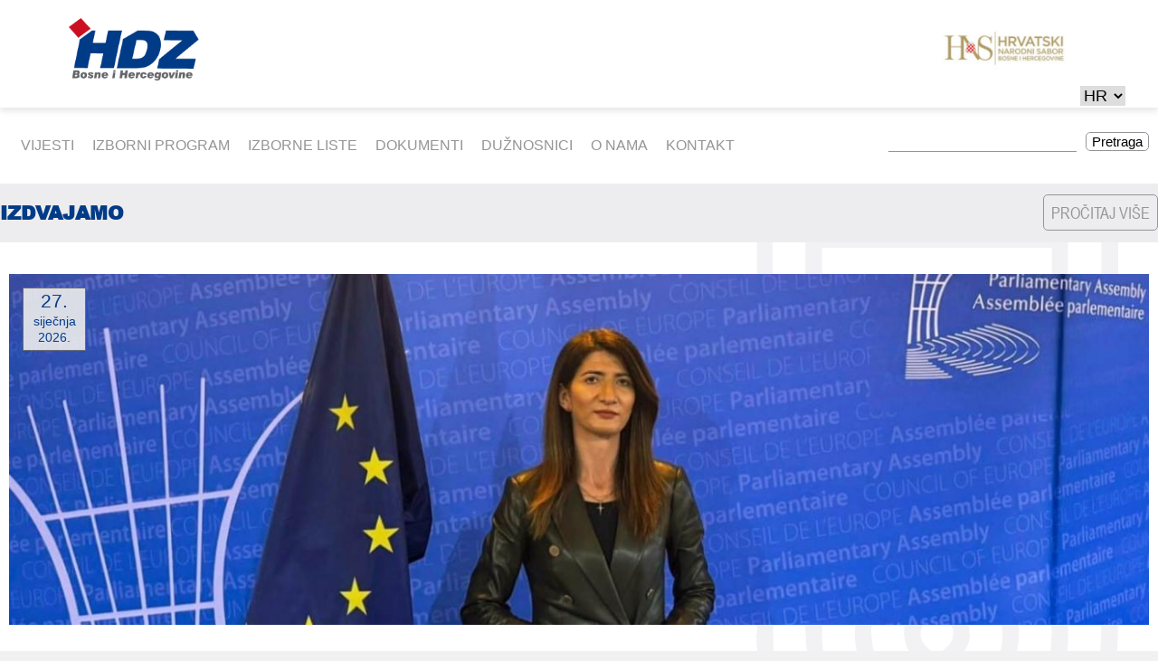

--- FILE ---
content_type: text/html; charset=utf-8
request_url: https://hdzbih.org/hr/novosti/novosti/organizacije?page=460
body_size: 9263
content:
<!DOCTYPE html>
<!--[if lt IE 7]><html class="lt-ie9 lt-ie8 lt-ie7" lang="hr" dir="ltr"><![endif]-->
<!--[if IE 7]><html class="lt-ie9 lt-ie8" lang="hr" dir="ltr"><![endif]-->
<!--[if IE 8]><html class="lt-ie9" lang="hr" dir="ltr"><![endif]-->
<!--[if gt IE 8]><!--><html lang="hr" dir="ltr" prefix="content: http://purl.org/rss/1.0/modules/content/ dc: http://purl.org/dc/terms/ foaf: http://xmlns.com/foaf/0.1/ og: http://ogp.me/ns# rdfs: http://www.w3.org/2000/01/rdf-schema# sioc: http://rdfs.org/sioc/ns# sioct: http://rdfs.org/sioc/types# skos: http://www.w3.org/2004/02/skos/core# xsd: http://www.w3.org/2001/XMLSchema#"><!--<![endif]-->
<head>
<meta charset="utf-8" />
<meta name="Generator" content="Drupal 7 (http://drupal.org)" />
<meta name="viewport" content="width=device-width, initial-scale=1.0, user-scalable=yes" />
<meta name="MobileOptimized" content="width" />
<meta name="HandheldFriendly" content="1" />
<meta name="apple-mobile-web-app-capable" content="yes" />
<title>HDZ BiH</title>
<style>
@import url("https://hdzbih.org/modules/system/system.base.css?s8yjxf");
@import url("https://hdzbih.org/modules/system/system.menus.css?s8yjxf");
@import url("https://hdzbih.org/modules/system/system.messages.css?s8yjxf");
@import url("https://hdzbih.org/modules/system/system.theme.css?s8yjxf");
</style>
<style>
@import url("https://hdzbih.org/sites/all/modules/date/date_repeat_field/date_repeat_field.css?s8yjxf");
@import url("https://hdzbih.org/modules/field/theme/field.css?s8yjxf");
@import url("https://hdzbih.org/modules/node/node.css?s8yjxf");
@import url("https://hdzbih.org/modules/user/user.css?s8yjxf");
@import url("https://hdzbih.org/sites/all/modules/youtube/css/youtube.css?s8yjxf");
@import url("https://hdzbih.org/sites/all/modules/views/css/views.css?s8yjxf");
@import url("https://hdzbih.org/sites/all/modules/ckeditor/css/ckeditor.css?s8yjxf");
</style>
<style>
@import url("https://hdzbih.org/sites/all/modules/ctools/css/ctools.css?s8yjxf");
@import url("https://hdzbih.org/sites/all/modules/facebook_pull/facebook_pull.css?s8yjxf");
@import url("https://hdzbih.org/sites/all/libraries/fancybox/source/jquery.fancybox.css?s8yjxf");
@import url("https://hdzbih.org/sites/all/modules/panels/css/panels.css?s8yjxf");
@import url("https://hdzbih.org/sites/all/modules/responsive_menus/styles/meanMenu/meanmenu.min.css?s8yjxf");
@import url("https://hdzbih.org/sites/all/modules/lang_dropdown/lang_dropdown.css?s8yjxf");
@import url("https://hdzbih.org/sites/all/libraries/fontawesome/css/font-awesome.css?s8yjxf");
@import url("https://hdzbih.org/sites/all/libraries/superfish/css/superfish.css?s8yjxf");
@import url("https://hdzbih.org/sites/all/libraries/superfish/css/superfish-smallscreen.css?s8yjxf");
</style>
<style media="screen">
@import url("https://hdzbih.org/sites/all/themes/adaptivetheme/at_core/css/at.layout.css?s8yjxf");
@import url("https://hdzbih.org/sites/all/themes/hdz-bih/css/global.base.css?s8yjxf");
@import url("https://hdzbih.org/sites/all/themes/hdz-bih/css/global.styles.css?s8yjxf");
</style>
<link type="text/css" rel="stylesheet" href="https://hdzbih.org/sites/default/files/adaptivetheme/hdz_files/hdz.responsive.layout.css?s8yjxf" media="only screen" />
<link type="text/css" rel="stylesheet" href="https://hdzbih.org/sites/all/themes/hdz-bih/css/responsive.custom.css?s8yjxf" media="only screen" />
<link type="text/css" rel="stylesheet" href="https://hdzbih.org/sites/all/themes/hdz-bih/css/responsive.smalltouch.portrait.css?s8yjxf" media="only screen and (max-width:320px)" />
<link type="text/css" rel="stylesheet" href="https://hdzbih.org/sites/all/themes/hdz-bih/css/responsive.smalltouch.landscape.css?s8yjxf" media="only screen and (min-width:321px) and (max-width:580px)" />
<link type="text/css" rel="stylesheet" href="https://hdzbih.org/sites/all/themes/hdz-bih/css/responsive.tablet.portrait.css?s8yjxf" media="only screen and (min-width:581px) and (max-width:768px)" />
<link type="text/css" rel="stylesheet" href="https://hdzbih.org/sites/all/themes/hdz-bih/css/responsive.tablet.landscape.css?s8yjxf" media="only screen and (min-width:769px) and (max-width:1024px)" />
<link type="text/css" rel="stylesheet" href="https://hdzbih.org/sites/all/themes/hdz-bih/css/responsive.desktop.css?s8yjxf" media="only screen and (min-width:1025px)" />

<!--[if lt IE 9]>
<style media="screen">
@import url("https://hdzbih.org/sites/default/files/adaptivetheme/hdz_files/hdz.lt-ie9.layout.css?s8yjxf");
</style>
<![endif]-->
<script src="https://hdzbih.org/sites/all/modules/jquery_update/replace/jquery/1.12/jquery.min.js?v=1.12.4"></script>
<script src="https://hdzbih.org/misc/jquery-extend-3.4.0.js?v=1.12.4"></script>
<script src="https://hdzbih.org/misc/jquery-html-prefilter-3.5.0-backport.js?v=1.12.4"></script>
<script src="https://hdzbih.org/misc/jquery.once.js?v=1.2"></script>
<script src="https://hdzbih.org/misc/drupal.js?s8yjxf"></script>
<script src="https://hdzbih.org/sites/all/modules/jquery_update/js/jquery_browser.js?v=0.0.1"></script>
<script src="https://hdzbih.org/sites/all/modules/jquery_update/replace/ui/external/jquery.cookie.js?v=67fb34f6a866c40d0570"></script>
<script src="https://hdzbih.org/sites/all/modules/jquery_update/replace/jquery.form/4/jquery.form.min.js?v=4.2.1"></script>
<script src="https://hdzbih.org/misc/form-single-submit.js?v=7.99"></script>
<script src="https://hdzbih.org/misc/ajax.js?v=7.99"></script>
<script src="https://hdzbih.org/sites/all/modules/jquery_update/js/jquery_update.js?v=0.0.1"></script>
<script src="https://hdzbih.org/sites/all/modules/entityreference/js/entityreference.js?s8yjxf"></script>
<script src="https://hdzbih.org/sites/default/files/languages/hr_2dAFmQWC21JTCjQxb7crbR2Ym0NtNzFMEqwdUngaxCw.js?s8yjxf"></script>
<script src="http://maps.googleapis.com/maps/api/js?s8yjxf"></script>
<script src="https://www.hdzbih.org/sites/all/themes/hdz-bih/scripts/myscript.js?s8yjxf"></script>
<script src="https://hdzbih.org/sites/all/modules/fancybox/fancybox.js?s8yjxf"></script>
<script src="https://hdzbih.org/sites/all/libraries/fancybox/source/jquery.fancybox.pack.js?s8yjxf"></script>
<script src="https://hdzbih.org/sites/all/libraries/fancybox/lib/jquery.mousewheel-3.0.6.pack.js?s8yjxf"></script>
<script src="https://hdzbih.org/sites/all/modules/views/js/base.js?s8yjxf"></script>
<script src="https://hdzbih.org/misc/progress.js?v=7.99"></script>
<script src="https://hdzbih.org/sites/all/modules/views/js/ajax_view.js?s8yjxf"></script>
<script src="https://hdzbih.org/sites/all/modules/views_load_more/views_load_more.js?s8yjxf"></script>
<script src="https://hdzbih.org/sites/all/modules/responsive_menus/styles/meanMenu/jquery.meanmenu.min.js?s8yjxf"></script>
<script src="https://hdzbih.org/sites/all/modules/responsive_menus/styles/meanMenu/responsive_menus_mean_menu.js?s8yjxf"></script>
<script src="https://hdzbih.org/sites/all/modules/google_analytics/googleanalytics.js?s8yjxf"></script>
<script src="https://www.googletagmanager.com/gtag/js?id=UA-164017594-1"></script>
<script>window.dataLayer = window.dataLayer || [];function gtag(){dataLayer.push(arguments)};gtag("js", new Date());gtag("set", "developer_id.dMDhkMT", true);gtag("config", "UA-164017594-1", {"groups":"default","anonymize_ip":true});</script>
<script src="https://hdzbih.org/sites/all/modules/lang_dropdown/lang_dropdown.js?s8yjxf"></script>
<script src="https://hdzbih.org/sites/all/libraries/superfish/jquery.hoverIntent.minified.js?s8yjxf"></script>
<script src="https://hdzbih.org/sites/all/libraries/superfish/sfsmallscreen.js?s8yjxf"></script>
<script src="https://hdzbih.org/sites/all/libraries/superfish/supposition.js?s8yjxf"></script>
<script src="https://hdzbih.org/sites/all/libraries/superfish/superfish.js?s8yjxf"></script>
<script src="https://hdzbih.org/sites/all/libraries/superfish/supersubs.js?s8yjxf"></script>
<script src="https://hdzbih.org/sites/all/modules/superfish/superfish.js?s8yjxf"></script>
<script>jQuery.extend(Drupal.settings, {"basePath":"\/","pathPrefix":"hr\/","setHasJsCookie":0,"ajaxPageState":{"theme":"hdz","theme_token":"UffN_HGBaaZ5j0t-VKeZCR3KIc395OsgmFFUgt4v9FQ","jquery_version":"1.12","jquery_version_token":"wOW2wrf5dHiUIErPEa83DzgWF7zOFjTNeARs4LFV9fI","js":{"sites\/all\/modules\/jquery_update\/replace\/jquery\/1.12\/jquery.min.js":1,"misc\/jquery-extend-3.4.0.js":1,"misc\/jquery-html-prefilter-3.5.0-backport.js":1,"misc\/jquery.once.js":1,"misc\/drupal.js":1,"sites\/all\/modules\/jquery_update\/js\/jquery_browser.js":1,"sites\/all\/modules\/jquery_update\/replace\/ui\/external\/jquery.cookie.js":1,"sites\/all\/modules\/jquery_update\/replace\/jquery.form\/4\/jquery.form.min.js":1,"misc\/form-single-submit.js":1,"misc\/ajax.js":1,"sites\/all\/modules\/jquery_update\/js\/jquery_update.js":1,"sites\/all\/modules\/entityreference\/js\/entityreference.js":1,"public:\/\/languages\/hr_2dAFmQWC21JTCjQxb7crbR2Ym0NtNzFMEqwdUngaxCw.js":1,"http:\/\/maps.googleapis.com\/maps\/api\/js":1,"https:\/\/www.hdzbih.org\/sites\/all\/themes\/hdz-bih\/scripts\/myscript.js":1,"sites\/all\/modules\/fancybox\/fancybox.js":1,"sites\/all\/libraries\/fancybox\/source\/jquery.fancybox.pack.js":1,"sites\/all\/libraries\/fancybox\/lib\/jquery.mousewheel-3.0.6.pack.js":1,"sites\/all\/modules\/views\/js\/base.js":1,"misc\/progress.js":1,"sites\/all\/modules\/views\/js\/ajax_view.js":1,"sites\/all\/modules\/views_load_more\/views_load_more.js":1,"sites\/all\/modules\/responsive_menus\/styles\/meanMenu\/jquery.meanmenu.min.js":1,"sites\/all\/modules\/responsive_menus\/styles\/meanMenu\/responsive_menus_mean_menu.js":1,"sites\/all\/modules\/google_analytics\/googleanalytics.js":1,"https:\/\/www.googletagmanager.com\/gtag\/js?id=UA-164017594-1":1,"0":1,"sites\/all\/modules\/lang_dropdown\/lang_dropdown.js":1,"sites\/all\/libraries\/superfish\/jquery.hoverIntent.minified.js":1,"sites\/all\/libraries\/superfish\/sfsmallscreen.js":1,"sites\/all\/libraries\/superfish\/supposition.js":1,"sites\/all\/libraries\/superfish\/superfish.js":1,"sites\/all\/libraries\/superfish\/supersubs.js":1,"sites\/all\/modules\/superfish\/superfish.js":1},"css":{"modules\/system\/system.base.css":1,"modules\/system\/system.menus.css":1,"modules\/system\/system.messages.css":1,"modules\/system\/system.theme.css":1,"sites\/all\/modules\/date\/date_repeat_field\/date_repeat_field.css":1,"modules\/field\/theme\/field.css":1,"modules\/node\/node.css":1,"modules\/user\/user.css":1,"sites\/all\/modules\/youtube\/css\/youtube.css":1,"sites\/all\/modules\/views\/css\/views.css":1,"sites\/all\/modules\/ckeditor\/css\/ckeditor.css":1,"sites\/all\/modules\/ctools\/css\/ctools.css":1,"sites\/all\/modules\/facebook_pull\/facebook_pull.css":1,"sites\/all\/libraries\/fancybox\/source\/jquery.fancybox.css":1,"sites\/all\/modules\/panels\/css\/panels.css":1,"sites\/all\/modules\/responsive_menus\/styles\/meanMenu\/meanmenu.min.css":1,"sites\/all\/modules\/lang_dropdown\/lang_dropdown.css":1,"sites\/all\/libraries\/fontawesome\/css\/font-awesome.css":1,"sites\/all\/libraries\/superfish\/css\/superfish.css":1,"sites\/all\/libraries\/superfish\/css\/superfish-smallscreen.css":1,"sites\/all\/themes\/adaptivetheme\/at_core\/css\/at.layout.css":1,"sites\/all\/themes\/hdz-bih\/css\/global.base.css":1,"sites\/all\/themes\/hdz-bih\/css\/global.styles.css":1,"public:\/\/adaptivetheme\/hdz_files\/hdz.responsive.layout.css":1,"sites\/all\/themes\/hdz-bih\/css\/responsive.custom.css":1,"sites\/all\/themes\/hdz-bih\/css\/responsive.smalltouch.portrait.css":1,"sites\/all\/themes\/hdz-bih\/css\/responsive.smalltouch.landscape.css":1,"sites\/all\/themes\/hdz-bih\/css\/responsive.tablet.portrait.css":1,"sites\/all\/themes\/hdz-bih\/css\/responsive.tablet.landscape.css":1,"sites\/all\/themes\/hdz-bih\/css\/responsive.desktop.css":1,"public:\/\/adaptivetheme\/hdz_files\/hdz.lt-ie9.layout.css":1}},"fancybox":[],"views":{"ajax_path":"\/hr\/views\/ajax","ajaxViews":{"views_dom_id:84169ed85df1e6ada7fd13491cf040eb":{"view_name":"vijesti_page_new_design","view_display_id":"block_1","view_args":"","view_path":"novosti\/novosti\/organizacije","view_base_path":null,"view_dom_id":"84169ed85df1e6ada7fd13491cf040eb","pager_element":0},"views_dom_id:1959712836858c470f5cafab54293219":{"view_name":"vijesti_page_new_design","view_display_id":"block_2","view_args":"","view_path":"novosti\/novosti\/organizacije","view_base_path":null,"view_dom_id":"1959712836858c470f5cafab54293219","pager_element":0},"views_dom_id:e4405704bc5c5d3ea262cfd718f5c7c0":{"view_name":"vijesti_page_new_design","view_display_id":"block_3","view_args":"","view_path":"novosti\/novosti\/organizacije","view_base_path":null,"view_dom_id":"e4405704bc5c5d3ea262cfd718f5c7c0","pager_element":0},"views_dom_id:48394753a26b97883e4db9d4137c56c4":{"view_name":"vijesti_page_new_design","view_display_id":"block_4","view_args":"","view_path":"novosti\/novosti\/organizacije","view_base_path":null,"view_dom_id":"48394753a26b97883e4db9d4137c56c4","pager_element":0},"views_dom_id:b26ed4c634c7bb75439023931c573d40":{"view_name":"vijesti_page_new_design","view_display_id":"block_5","view_args":"","view_path":"novosti\/novosti\/organizacije","view_base_path":null,"view_dom_id":"b26ed4c634c7bb75439023931c573d40","pager_element":0}}},"urlIsAjaxTrusted":{"\/hr\/views\/ajax":true,"\/hr\/search-news":true,"\/hr\/novosti\/novosti\/organizacije?page=460":true},"responsive_menus":[{"selectors":"#block-menu-menu-glavni-meni","container":"body","trigger_txt":"\u003Cspan \/\u003E\u003Cspan \/\u003E\u003Cspan \/\u003E","close_txt":"X","close_size":"18px","position":"right","media_size":"751","show_children":"1","expand_children":"1","expand_txt":"+","contract_txt":"-","remove_attrs":"1","responsive_menus_style":"mean_menu"}],"googleanalytics":{"account":["UA-164017594-1"],"trackOutbound":1,"trackMailto":1,"trackDownload":1,"trackDownloadExtensions":"7z|aac|arc|arj|asf|asx|avi|bin|csv|doc(x|m)?|dot(x|m)?|exe|flv|gif|gz|gzip|hqx|jar|jpe?g|js|mp(2|3|4|e?g)|mov(ie)?|msi|msp|pdf|phps|png|ppt(x|m)?|pot(x|m)?|pps(x|m)?|ppam|sld(x|m)?|thmx|qtm?|ra(m|r)?|sea|sit|tar|tgz|torrent|txt|wav|wma|wmv|wpd|xls(x|m|b)?|xlt(x|m)|xlam|xml|z|zip"},"superfish":{"1":{"id":"1","sf":{"animation":{"opacity":"show","height":"show"},"speed":"fast"},"plugins":{"smallscreen":{"mode":"window_width","breakpointUnit":"px","expandText":"Ra\u0161iri","collapseText":"Sa\u017emi","title":"\u003Ci class=\u0022fa fa-bars\u0022 aria-hidden=\u0022true\u0022\u003E\u003C\/i\u003E"},"supposition":true,"supersubs":true}}},"adaptivetheme":{"hdz":{"layout_settings":{"bigscreen":"three-col-grail","tablet_landscape":"three-col-grail","tablet_portrait":"one-col-vert","smalltouch_landscape":"one-col-vert","smalltouch_portrait":"one-col-stack"},"media_query_settings":{"bigscreen":"only screen and (min-width:1025px)","tablet_landscape":"only screen and (min-width:769px) and (max-width:1024px)","tablet_portrait":"only screen and (min-width:581px) and (max-width:768px)","smalltouch_landscape":"only screen and (min-width:321px) and (max-width:580px)","smalltouch_portrait":"only screen and (max-width:320px)"}}}});</script>
<!--[if lt IE 9]>
<script src="https://hdzbih.org/sites/all/themes/adaptivetheme/at_core/scripts/html5.js?s8yjxf"></script>
<![endif]-->
</head>
<body class="html not-front not-logged-in no-sidebars page-novosti page-novosti-novosti page-novosti-novosti-organizacije i18n-hr site-name-hidden atr-7.x-3.x atv-7.x-3.2 lang-hr site-name-hdz-bih section-novosti page-panels">
  <div id="skip-link" class="nocontent">
    <a href="#main-content" class="element-invisible element-focusable">Skoči na glavni sadržaj</a>
  </div>
    <div id="page-wrapper">
  <div id="page" class="page">

    
    <div id="header-wrapper">
      <div class="container clearfix">
        <header id="header" class="clearfix" role="banner">

                      <!-- start: Branding -->
            <div id="branding" class="branding-elements clearfix">

                              <div id="logo">
                  <a href="/hr"><img class="site-logo" typeof="foaf:Image" src="https://hdzbih.org/sites/default/files/Group%202.png" alt="HDZ BiH" /></a>                </div>
              
                              <!-- start: Site name and Slogan -->
                <div class="element-invisible h-group" id="name-and-slogan">

                                      <h1 class="element-invisible" id="site-name"><a href="/hr" title="Naslovnica">HDZ BiH</a></h1>
                  
                  
                </div><!-- /end #name-and-slogan -->
              

            </div><!-- /end #branding -->
          
        <div class="region region-header"><div class="region-inner clearfix"><div id="block-block-51" class="block block-block no-title odd first block-count-1 block-region-header block-51" ><div class="block-inner clearfix">  
  
  <div class="block-content content"><div class="header-logos-wrapper"><a href="http://hnsbih.org/"><img src="https://hdzbih.org/sites/all/themes/hdz-bih/css/images/HNS.png" /></a></div></div>
  </div></div><section id="block-lang-dropdown-language" class="block block-lang-dropdown even last block-count-2 block-region-header block-language" ><div class="block-inner clearfix">  
      <h2 class="block-title">Jezici</h2>
  
  <div class="block-content content"><form class="lang_dropdown_form language" id="lang_dropdown_form_language" action="/hr/novosti/novosti/organizacije?page=460" method="post" accept-charset="UTF-8"><div><div class="form-item form-type-select form-item-lang-dropdown-select">
 <select class="lang-dropdown-select-element form-select" id="lang-dropdown-select-language" style="width:50px" name="lang_dropdown_select"><option value="hr" selected="selected">HR</option><option value="en">EN</option></select>
</div>
<input type="hidden" name="hr" value="/hr/novosti/novosti/organizacije?page=460" />
<input type="hidden" name="en" value="/en/novosti/novosti/organizacije?page=460" />
<noscript><div>
<input type="submit" id="edit-submit" name="op" value="Idi" class="form-submit" />
</div></noscript><input type="hidden" name="form_build_id" value="form-PpaDRV8tvTMLU3BjjGlDr5aCoq3IncEHAaBAbfSlGRY" />
<input type="hidden" name="form_id" value="lang_dropdown_form" />
</div></form></div>
  </div></section></div></div>
        </header>
      </div>
    </div>

          <div id="nav-wrapper">
        <div class="container clearfix">
          <div id="menu-bar" class="nav clearfix"><nav id="block-superfish-1" class="block block-superfish menu-wrapper menu-bar-wrapper clearfix odd first block-count-3 block-region-menu-bar block-1" >  
      <h2 class="element-invisible block-title">Main menu</h2>
  
  <ul  id="superfish-1" class="menu sf-menu sf-main-menu sf-horizontal sf-style-none sf-total-items-7 sf-parent-items-0 sf-single-items-7"><li id="menu-871-1" class="active-trail first odd sf-item-1 sf-depth-1 sf-no-children"><a href="/hr/novosti" title="" class="sf-depth-1">Vijesti</a></li><li id="menu-1068-1" class="middle even sf-item-2 sf-depth-1 sf-no-children"><a href="/hr/ravnopravnost-i-nediskriminacija" title="" class="sf-depth-1">IZBORNI PROGRAM</a></li><li id="menu-1076-1" class="middle odd sf-item-3 sf-depth-1 sf-no-children"><a href="/hr/hrvatski-clan-predsjednistva" title="" class="sf-depth-1">Izborne liste</a></li><li id="menu-882-1" class="middle even sf-item-4 sf-depth-1 sf-no-children"><a href="/hr/dokumenti" title="" class="sf-depth-1">Dokumenti</a></li><li id="menu-873-1" class="middle odd sf-item-5 sf-depth-1 sf-no-children"><a href="/hr/predsjednik" title="" class="sf-depth-1">Dužnosnici</a></li><li id="menu-874-1" class="middle even sf-item-6 sf-depth-1 sf-no-children"><a href="/hr/vizija-misija" title="" class="sf-depth-1">O nama</a></li><li id="menu-881-1" class="last odd sf-item-7 sf-depth-1 sf-no-children"><a href="/hr/prikljucite-se" title="" class="sf-depth-1">Kontakt</a></li></ul>
  </nav><div id="block-views-exp-search-news-page" class="block block-views no-title menu-wrapper menu-bar-wrapper clearfix even last block-count-4 block-region-menu-bar block--exp-search-news-page" >  
  
  <form action="/hr/search-news" method="get" id="views-exposed-form-search-news-page" accept-charset="UTF-8"><div><div class="views-exposed-form">
  <div class="views-exposed-widgets clearfix">
          <div id="edit-search-api-views-fulltext-wrapper" class="views-exposed-widget views-widget-filter-search_api_views_fulltext">
                  <label for="edit-search-api-views-fulltext">
            Fulltext search          </label>
                        <div class="views-widget">
          <div class="form-item form-type-textfield form-item-search-api-views-fulltext">
 <input type="text" id="edit-search-api-views-fulltext" name="search_api_views_fulltext" value="" size="30" maxlength="128" class="form-text" />
</div>
        </div>
              </div>
                    <div class="views-exposed-widget views-submit-button">
      <input type="submit" id="edit-submit-search-news" value="Pretraga" class="form-submit" />    </div>
      </div>
</div>
</div></form>
  </div></div>                            </div>
      </div>
    
    
    
    
    <div id="content-wrapper"><div class="container">
      <div id="columns"><div class="columns-inner clearfix">
        <div id="content-column"><div class="content-inner">

          
          <div id="main-content">

            
            
                          <div id="content">
                <div id="block-block-19" class="block block-block no-title odd first block-count-5 block-region-content block-19" >  
  
  <div id="my-loader"></div>
  </div><div id="block-system-main" class="block block-system no-title even last block-count-6 block-region-content block-main" >  
  
  <div class="one-column at-panel panel-display clearfix" >
  <div class="region region-one-main">
    <div class="region-inner clearfix">
      <div class="panel-pane pane-block pane-block-42 full-width cat-title-heading no-title block">
  <div class="block-inner clearfix">
    
            
    
    <div class="block-content">
      <div class="static-title">
<div class="static-title-heading">IZDVAJAMO</div>
<div class="static-title-document"><a href="/novosti/izdvajamo">PROČITAJ VIŠE</a></div>
</div>    </div>

    
    
  </div>
</div>
<div class="panel-separator"></div><div class="panel-pane pane-views pane-vijesti-page-new-design fixed-width no-title block">
  <div class="block-inner clearfix">
    
            
    
    <div class="block-content">
      <div class="view view-vijesti-page-new-design view-id-vijesti_page_new_design view-display-id-block_1 view-dom-id-84169ed85df1e6ada7fd13491cf040eb">
        
  
      <div class="attachment attachment-before">
      <div class="view view-vijesti-page-new-design view-id-vijesti_page_new_design view-display-id-attachment_1">
        
  
  
      <div class="view-content">
        <div class="views-row views-row-1 views-row-odd views-row-first views-row-last">
      
  <div class="views-field views-field-nothing">        <span class="field-content"><div class="vijest-block">
<div class="vijest-slika">
<div class="vijest-datum">
<span><span  property="dc:date" datatype="xsd:dateTime" content="2026-01-27T21:00:15+01:00" class="date-display-single">27.</span></span>
<span  property="dc:date" datatype="xsd:dateTime" content="2026-01-27T21:00:15+01:00" class="date-display-single">siječnja 2026.</span>
</div>
<a href="/hr/node/10481"><img typeof="foaf:Image" class="image-style-1365x420" src="https://hdzbih.org/sites/default/files/styles/1365x420/public/vijesti-slike/Zastupnica%20Filipovi%C4%87_Strasbourg%20.jpeg?itok=FGDxhW_1" width="1365" height="420" alt="" /></a>
</div>
<div class="vijest-sadrzaj">
<div class="vijest-naslov">
<a href="/hr/node/10481">Filipović iz Strasbourga poručila: Pozdravljam usvajanje Rezolucije o BiH, narušavanje prava Hrvata potkopava temelje BiH</a>
</div>
<div class="vijest-text">
Zastupnica u Zastupničkom domu Parlamentarne skupštine Bosne i Hercegovine i članica Izaslanstva Parlamentarne skupštine Bosne i Hercegovine u Parlamentarnoj skupštini Vijeća Europe Darijana Filipović sudjelovala je na zasjedanju Parlamentarne...
</div>
</div>
<button class="read-more izdvojena"><a href=/hr/node/10481>Pročitaj više</a></button>
</div></span>  </div>  </div>
    </div>
  
  
  
  
  
  
</div>    </div>
  
      <div class="view-content">
        <div class="views-row views-row-1 views-row-odd views-row-first vijesti-obicna">
      
  <div class="views-field views-field-nothing">        <span class="field-content"><div class="vijest-block">
<div class="vijest-slika">
<div class="vijest-datum">
<span><span  property="dc:date" datatype="xsd:dateTime" content="2022-02-15T14:30:45+01:00" class="date-display-single">15.</span></span>
<span  property="dc:date" datatype="xsd:dateTime" content="2022-02-15T14:30:45+01:00" class="date-display-single">veljače 2022.</span>
</div>
<a href="/hr/node/6890"><img typeof="foaf:Image" class="image-style-435x300" src="https://hdzbih.org/sites/default/files/styles/435x300/public/vijesti-slike/IMG_8174%20%28Copy%29.JPG?itok=Iih3c3uZ" width="435" height="300" alt="" /></a>
</div>
<div class="vijest-sadrzaj">
<div class="vijest-naslov">
<a href="/hr/node/6890">Predsjednik Čović na sastanaku sa Županijskim...</a>
</div>
<div class="vijest-text">
Predsjednik HDZ-a BiH i predsjedatelj Doma naroda Parlamentarne skupštine BiH dr. Dragan Čović održao je radni sastanak sa Županijskim odborom HDZ-a BiH Hercegovačko-neretvanske županije.

Sastanak je održan u Domu HDZ-a BiH u Mostaru, gdje je o...
</div>
</div>
<button class="read-more vijesti"><a href=/hr/node/6890>Pročitaj više</a></button>
</div></span>  </div>  </div>
  <div class="views-row views-row-2 views-row-even vijesti-obicna">
      
  <div class="views-field views-field-nothing">        <span class="field-content"><div class="vijest-block">
<div class="vijest-slika">
<div class="vijest-datum">
<span><span  property="dc:date" datatype="xsd:dateTime" content="2022-02-11T19:00:45+01:00" class="date-display-single">11.</span></span>
<span  property="dc:date" datatype="xsd:dateTime" content="2022-02-11T19:00:45+01:00" class="date-display-single">veljače 2022.</span>
</div>
<a href="/hr/node/6888"><img typeof="foaf:Image" class="image-style-435x300" src="https://hdzbih.org/sites/default/files/styles/435x300/public/vijesti-slike/123_0_0.jpg?itok=LVK9hkQN" width="435" height="300" alt="" /></a>
</div>
<div class="vijest-sadrzaj">
<div class="vijest-naslov">
<a href="/hr/node/6888">Predsjednik Čović razgovarao s potpredsjednikom...</a>
</div>
<div class="vijest-text">
Predsjednik HDZ-a BiH i predsjedatelj Doma naroda Parlamentarne skupštine BiH dr. Dragan Čović održao je telefonski razgovor s visokim predstavnikom EU za vanjske poslove i sigurnosnu politiku i potpredsjednikom Europske komisije, Josepom Borrellom...
</div>
</div>
<button class="read-more vijesti"><a href=/hr/node/6888>Pročitaj više</a></button>
</div></span>  </div>  </div>
  <div class="views-row views-row-3 views-row-odd views-row-last vijesti-obicna">
      
  <div class="views-field views-field-nothing">        <span class="field-content"><div class="vijest-block">
<div class="vijest-slika">
<div class="vijest-datum">
<span><span  property="dc:date" datatype="xsd:dateTime" content="2022-02-10T20:15:15+01:00" class="date-display-single">10.</span></span>
<span  property="dc:date" datatype="xsd:dateTime" content="2022-02-10T20:15:15+01:00" class="date-display-single">veljače 2022.</span>
</div>
<a href="/hr/node/6887"><img typeof="foaf:Image" class="image-style-435x300" src="https://hdzbih.org/sites/default/files/styles/435x300/public/vijesti-slike/FLPwHfuVcAYsB1U.jpg?itok=SGP-KEEe" width="435" height="300" alt="" /></a>
</div>
<div class="vijest-sadrzaj">
<div class="vijest-naslov">
<a href="/hr/node/6887">Predsjednik HDZ-a BiH Čović održao sastanak s...</a>
</div>
<div class="vijest-text">
Predsjednik HDZ-a BiH i HNS-a BiH dr. Dragan Čović danas je u Sarajevu održao sastanak s izaslanstvom Europske pučke stranke u Europskom parlamentu. Izaslanstvo, koje boravi u dvodnevnom radnom posjetu Bosni i Hercegovini, sastoji se od zastupnika...
</div>
</div>
<button class="read-more vijesti"><a href=/hr/node/6887>Pročitaj više</a></button>
</div></span>  </div>  </div>
    </div>
  
      <h2 class="element-invisible">Stranice</h2><div class="item-list item-list-pager"><ul class="pager"><li class="pager-first even first"><a title="Idi na prvu stranicu" href="/hr/novosti/novosti/organizacije">« prva</a></li><li class="pager-previous odd"><a href="/hr/novosti/novosti/organizacije?page=459">‹</a></li><li class="pager-ellipsis even">…</li><li class="pager-item odd"><a title="Idi na stranicu 457" href="/hr/novosti/novosti/organizacije?page=456">457</a></li><li class="pager-item even"><a title="Idi na stranicu 458" href="/hr/novosti/novosti/organizacije?page=457">458</a></li><li class="pager-item odd"><a title="Idi na stranicu 459" href="/hr/novosti/novosti/organizacije?page=458">459</a></li><li class="pager-item even"><a title="Idi na stranicu 460" href="/hr/novosti/novosti/organizacije?page=459">460</a></li><li class="pager-current odd">461</li><li class="pager-item even"><a title="Idi na stranicu 462" href="/hr/novosti/novosti/organizacije?page=461">462</a></li><li class="pager-item odd"><a title="Idi na stranicu 463" href="/hr/novosti/novosti/organizacije?page=462">463</a></li><li class="pager-item even"><a title="Idi na stranicu 464" href="/hr/novosti/novosti/organizacije?page=463">464</a></li><li class="pager-item odd"><a title="Idi na stranicu 465" href="/hr/novosti/novosti/organizacije?page=464">465</a></li><li class="pager-ellipsis even">…</li><li class="pager-next odd"><a href="/hr/novosti/novosti/organizacije?page=461">›</a></li><li class="pager-last even last"><a title="Idi na posljednju stranicu" href="/hr/novosti/novosti/organizacije?page=1252">posljednja »</a></li></ul></div>  
  
  
  
  
</div>    </div>

    
    
  </div>
</div>
<div class="panel-separator"></div><div class="panel-pane pane-block pane-block-43 full-width  cat-title-heading no-title block">
  <div class="block-inner clearfix">
    
            
    
    <div class="block-content">
      <div class="static-title">
<div class="static-title-heading">BiH</div>
<div class="static-title-document"><a href="/novosti/bih">PROČITAJ VIŠE</a></div>
</div>    </div>

    
    
  </div>
</div>
<div class="panel-separator"></div><div class="panel-pane pane-views pane-vijesti-page-new-design fixed-width no-title block">
  <div class="block-inner clearfix">
    
            
    
    <div class="block-content">
      <div class="view view-vijesti-page-new-design view-id-vijesti_page_new_design view-display-id-block_2 view-dom-id-1959712836858c470f5cafab54293219">
        
  
      <div class="attachment attachment-before">
      <div class="view view-vijesti-page-new-design view-id-vijesti_page_new_design view-display-id-attachment_2">
        
  
  
      <div class="view-content">
        <div class="views-row views-row-1 views-row-odd views-row-first views-row-last">
      
  <div class="views-field views-field-nothing">        <span class="field-content"><div class="vijest-block">
<div class="vijest-slika">
<div class="vijest-datum">
<span><span  property="dc:date" datatype="xsd:dateTime" content="2026-01-27T14:00:00+01:00" class="date-display-single">27.</span></span>
<span  property="dc:date" datatype="xsd:dateTime" content="2026-01-27T14:00:00+01:00" class="date-display-single">siječnja 2026.</span>
</div>
<a href="/hr/node/10479"><img typeof="foaf:Image" class="image-style-1365x420" src="https://hdzbih.org/sites/default/files/styles/1365x420/public/vijesti-slike/mvp.gov_.ba%201.jpeg?itok=UVaziblk" width="1365" height="420" alt="" /></a>
</div>
<div class="vijest-sadrzaj">
<div class="vijest-naslov">
<a href="/hr/node/10479">Zamjenik ministra vanjskih poslova BiH mr.sc....</a>
</div>
<div class="vijest-text">
Zamjenik ministra vanjskih poslova Bosne i Hercegovine mr.sc. Josip Brkić boravio je 26. siječnja 2026. godine u Tbilisiju, gdje je održao političke konzultacije sa zamjenikom ministra vanjskih poslova Gruzije Georgeom Zurabashvilijem.

Zamjenik...
</div>
</div>
<button class="read-more izdvojena"><a href=/hr/node/10479>Pročitaj više</a></button>
</div></span>  </div>  </div>
    </div>
  
  
  
  
  
  
</div>    </div>
  
      <div class="view-content">
        <div class="views-row views-row-1 views-row-odd views-row-first vijesti-obicna">
      
  <div class="views-field views-field-nothing">        <span class="field-content"><div class="vijest-block">
<div class="vijest-slika">
<div class="vijest-datum">
<span><span  property="dc:date" datatype="xsd:dateTime" content="2020-04-07T00:00:00+02:00" class="date-display-single">07.</span></span>
<span  property="dc:date" datatype="xsd:dateTime" content="2020-04-07T00:00:00+02:00" class="date-display-single">travnja 2020.</span>
</div>
<a href="/hr/node/4969"><img typeof="foaf:Image" class="image-style-435x300" src="https://hdzbih.org/sites/default/files/styles/435x300/public/vijesti-slike/0604Ministrica_Gudeljevic.jpg?itok=iTJdRV-z" width="435" height="300" alt="" /></a>
</div>
<div class="vijest-sadrzaj">
<div class="vijest-naslov">
<a href="/hr/node/4969">Održana peta Ministarska konferencija zdravstva</a>
</div>
<div class="vijest-text">
Ministarstvo civilnih poslova BiH je danas održalo petu konferenciju zdravstva na kojoj su sudjelovali Victor Olasvszky, šef Ureda Svjetske zdravstvene organizacije u BiH; Rownak Khan, predstavnica UNICEF-a u BiH; Steliana Nedera,&nbsp; šefica UNDP-...
</div>
</div>
<button class="read-more vijesti"><a href=/hr/node/4969>Pročitaj više</a></button>
</div></span>  </div>  </div>
  <div class="views-row views-row-2 views-row-even vijesti-obicna">
      
  <div class="views-field views-field-nothing">        <span class="field-content"><div class="vijest-block">
<div class="vijest-slika">
<div class="vijest-datum">
<span><span  property="dc:date" datatype="xsd:dateTime" content="2020-04-07T00:00:00+02:00" class="date-display-single">07.</span></span>
<span  property="dc:date" datatype="xsd:dateTime" content="2020-04-07T00:00:00+02:00" class="date-display-single">travnja 2020.</span>
</div>
<a href="/hr/node/4963"><img typeof="foaf:Image" class="image-style-435x300" src="https://hdzbih.org/sites/default/files/styles/435x300/public/vijesti-slike/Vjekoslav%20Bevanda__1.jpg?itok=Dy8EUTri" width="435" height="300" alt="" /></a>
</div>
<div class="vijest-sadrzaj">
<div class="vijest-naslov">
<a href="/hr/node/4963">Ministar Bevanda upozorio na kršenje propisa...</a>
</div>
<div class="vijest-text">
Zamjenik predsjedatelja Vijeća ministara BiH i ministar financija i riznice Vjekoslav Bevanda uputio je pismo, točnije upozorenje, na kršenje propisa Vijeća ministara BiH u vezi s organizacijom aviona koji je u nedjelju iz Sarajeva prevezao putnike...
</div>
</div>
<button class="read-more vijesti"><a href=/hr/node/4963>Pročitaj više</a></button>
</div></span>  </div>  </div>
  <div class="views-row views-row-3 views-row-odd views-row-last vijesti-obicna">
      
  <div class="views-field views-field-nothing">        <span class="field-content"><div class="vijest-block">
<div class="vijest-slika">
<div class="vijest-datum">
<span><span  property="dc:date" datatype="xsd:dateTime" content="2020-04-06T00:00:00+02:00" class="date-display-single">06.</span></span>
<span  property="dc:date" datatype="xsd:dateTime" content="2020-04-06T00:00:00+02:00" class="date-display-single">travnja 2020.</span>
</div>
<a href="/hr/node/4960"><img typeof="foaf:Image" class="image-style-435x300" src="https://hdzbih.org/sites/default/files/styles/435x300/public/vijesti-slike/bevanda%20ministar_.jpg?itok=Vhg2pVDG" width="435" height="300" alt="" /></a>
</div>
<div class="vijest-sadrzaj">
<div class="vijest-naslov">
<a href="/hr/node/4960">Intervju: Vjekoslav Bevanda - Županije trebaju...</a>
</div>
<div class="vijest-text">
Koronavirus pokazao je brojne slabosti, ali, nažalost, ponovno i iste bolesti s kojima se suočava BiH. I u ovome vremenu krize umjesto struke progovara se jezikom populizma. Jedna od takvih je i inicijativa da se pomakne datum naplate PDV-a ili pak...
</div>
</div>
<button class="read-more vijesti"><a href=/hr/node/4960>Pročitaj više</a></button>
</div></span>  </div>  </div>
    </div>
  
      <h2 class="element-invisible">Stranice</h2><div class="item-list item-list-pager"><ul class="pager"><li class="pager-first even first"><a href="/hr/novosti/novosti/organizacije">«</a></li><li class="pager-previous odd"><a href="/hr/novosti/novosti/organizacije?page=459">‹</a></li><li class="pager-ellipsis even">…</li><li class="pager-item odd"><a title="Idi na stranicu 460" href="/hr/novosti/novosti/organizacije?page=459">460</a></li><li class="pager-current even">461</li><li class="pager-item odd"><a title="Idi na stranicu 462" href="/hr/novosti/novosti/organizacije?page=461">462</a></li><li class="pager-ellipsis even">…</li><li class="pager-next odd"><a href="/hr/novosti/novosti/organizacije?page=461">›</a></li><li class="pager-last even last"><a href="/hr/novosti/novosti/organizacije?page=816">»</a></li></ul></div>  
  
  
  
  
</div>    </div>

    
    
  </div>
</div>
<div class="panel-separator"></div><div class="panel-pane pane-block pane-block-44 full-width  cat-title-heading no-title block">
  <div class="block-inner clearfix">
    
            
    
    <div class="block-content">
      <div class="static-title">
<div class="static-title-heading">ENTITETI</div>
<div class="static-title-document"><a href="/novosti/entiteti">PROČITAJ VIŠE</a></div>
</div>    </div>

    
    
  </div>
</div>
<div class="panel-separator"></div><div class="panel-pane pane-views pane-vijesti-page-new-design fixed-width no-title block">
  <div class="block-inner clearfix">
    
            
    
    <div class="block-content">
      <div class="view view-vijesti-page-new-design view-id-vijesti_page_new_design view-display-id-block_3 view-dom-id-e4405704bc5c5d3ea262cfd718f5c7c0">
        
  
      <div class="attachment attachment-before">
      <div class="view view-vijesti-page-new-design view-id-vijesti_page_new_design view-display-id-attachment_3">
        
  
  
      <div class="view-content">
        <div class="views-row views-row-1 views-row-odd views-row-first views-row-last">
      
  <div class="views-field views-field-nothing">        <span class="field-content"><div class="vijest-block">
<div class="vijest-slika">
<div class="vijest-datum">
<span><span  property="dc:date" datatype="xsd:dateTime" content="2026-01-28T19:00:00+01:00" class="date-display-single">28.</span></span>
<span  property="dc:date" datatype="xsd:dateTime" content="2026-01-28T19:00:00+01:00" class="date-display-single">siječnja 2026.</span>
</div>
<a href="/hr/node/10483"><img typeof="foaf:Image" class="image-style-1365x420" src="https://hdzbih.org/sites/default/files/styles/1365x420/public/vijesti-slike/IMG_7756.jpeg?itok=_h7Zl5g-" width="1365" height="420" alt="" /></a>
</div>
<div class="vijest-sadrzaj">
<div class="vijest-naslov">
<a href="/hr/node/10483">Federalna ministrica kulture i sporta Sanja...</a>
</div>
<div class="vijest-text">
Federalna ministrica kulture i sporta Sanja Vlaisavljević sastala se danas u Središnjem državnom uredu za Hrvate izvan Republike Hrvatske s državnim tajnikom Zvonkom Milasom.

Radni sastanak posvećen je jačanju &nbsp;kulturne suradnje, a u fokusu...
</div>
</div>
<button class="read-more izdvojena"><a href=/hr/node/10483>Pročitaj više</a></button>
</div></span>  </div>  </div>
    </div>
  
  
  
  
  
  
</div>    </div>
  
      <div class="view-content">
        <div class="views-row views-row-1 views-row-odd views-row-first vijesti-obicna">
      
  <div class="views-field views-field-nothing">        <span class="field-content"><div class="vijest-block">
<div class="vijest-slika">
<div class="vijest-datum">
<span><span  property="dc:date" datatype="xsd:dateTime" content="2018-07-19T00:00:00+02:00" class="date-display-single">19.</span></span>
<span  property="dc:date" datatype="xsd:dateTime" content="2018-07-19T00:00:00+02:00" class="date-display-single">srpnja 2018.</span>
</div>
<a href="/hr/node/2924"><img typeof="foaf:Image" class="image-style-435x300" src="https://hdzbih.org/sites/default/files/styles/435x300/public/vijesti-slike/IMG_8686.JPG?itok=Vub6RlJM" width="435" height="300" alt="" /></a>
</div>
<div class="vijest-sadrzaj">
<div class="vijest-naslov">
<a href="/hr/node/2924">Predsjednik Federacije BiH Marinko Čavara primio...</a>
</div>
<div class="vijest-text">
Dana 19. srpnja 2018. godine u Sarajevu, predsjednik Federacije BiH Marinko Čavara primio je u posjet veleposlanicu Sjedinjenih Američkih Država u BiH Maureen E. Cormack.

Tijekom posjeta, razmijenjena su mišljenja o aktualnoj političkoj situaciji...
</div>
</div>
<button class="read-more vijesti"><a href=/hr/node/2924>Pročitaj više</a></button>
</div></span>  </div>  </div>
  <div class="views-row views-row-2 views-row-even vijesti-obicna">
      
  <div class="views-field views-field-nothing">        <span class="field-content"><div class="vijest-block">
<div class="vijest-slika">
<div class="vijest-datum">
<span><span  property="dc:date" datatype="xsd:dateTime" content="2018-07-19T00:00:00+02:00" class="date-display-single">19.</span></span>
<span  property="dc:date" datatype="xsd:dateTime" content="2018-07-19T00:00:00+02:00" class="date-display-single">srpnja 2018.</span>
</div>
<a href="/hr/node/2923"><img typeof="foaf:Image" class="image-style-435x300" src="https://hdzbih.org/sites/default/files/styles/435x300/public/vijesti-slike/IMG_8268%20%28Copy%29.JPG?itok=RvWarPtp" width="435" height="300" alt="" /></a>
</div>
<div class="vijest-sadrzaj">
<div class="vijest-naslov">
<a href="/hr/node/2923">Kiseljak: Brojno izaslanstvo dužnosnika HDZ BiH...</a>
</div>
<div class="vijest-text">
U spomen na prvi sačuvan pisani trag o postojanju naseljenih mjesta u današnjoj općini Kiseljak, povelju ugarsko - hrvatskog kralja Bele IV. od 20. srpnja 1244 godine, u Kiseljaku se ovaj datum slavi kao Dan općine. Tim povodom uoči proslave...
</div>
</div>
<button class="read-more vijesti"><a href=/hr/node/2923>Pročitaj više</a></button>
</div></span>  </div>  </div>
  <div class="views-row views-row-3 views-row-odd views-row-last vijesti-obicna">
      
  <div class="views-field views-field-nothing">        <span class="field-content"><div class="vijest-block">
<div class="vijest-slika">
<div class="vijest-datum">
<span><span  property="dc:date" datatype="xsd:dateTime" content="2018-07-17T00:00:00+02:00" class="date-display-single">17.</span></span>
<span  property="dc:date" datatype="xsd:dateTime" content="2018-07-17T00:00:00+02:00" class="date-display-single">srpnja 2018.</span>
</div>
<a href="/hr/node/2917"><img typeof="foaf:Image" class="image-style-435x300" src="https://hdzbih.org/sites/default/files/styles/435x300/public/vijesti-slike/IMG_0553%20%28Copy%29.JPG?itok=TgVTFqAh" width="435" height="300" alt="" /></a>
</div>
<div class="vijest-sadrzaj">
<div class="vijest-naslov">
<a href="/hr/node/2917">Predsjedateljica Bradara s čelnicima Udruženja...</a>
</div>
<div class="vijest-text">
Predsjedateljica Doma naroda Parlamenta Federacije BiH Lidija Bradara održala je danas sastanak s čelnicima Udruženja poslodavaca Federacije BiH Adnanom Smailbegovićem, predsjednikom i Mladenom Pandurevićem, direktorom Udruženja. Razgovoralo se o...
</div>
</div>
<button class="read-more vijesti"><a href=/hr/node/2917>Pročitaj više</a></button>
</div></span>  </div>  </div>
    </div>
  
      <h2 class="element-invisible">Stranice</h2><div class="item-list item-list-pager"><ul class="pager"><li class="pager-first even first"><a href="/hr/novosti/novosti/organizacije">«</a></li><li class="pager-previous odd"><a href="/hr/novosti/novosti/organizacije?page=459">‹</a></li><li class="pager-ellipsis even">…</li><li class="pager-item odd"><a title="Idi na stranicu 460" href="/hr/novosti/novosti/organizacije?page=459">460</a></li><li class="pager-current even">461</li><li class="pager-item odd"><a title="Idi na stranicu 462" href="/hr/novosti/novosti/organizacije?page=461">462</a></li><li class="pager-ellipsis even">…</li><li class="pager-next odd"><a href="/hr/novosti/novosti/organizacije?page=461">›</a></li><li class="pager-last even last"><a href="/hr/novosti/novosti/organizacije?page=648">»</a></li></ul></div>  
  
  
  
  
</div>    </div>

    
    
  </div>
</div>
<div class="panel-separator"></div><div class="panel-pane pane-block pane-block-45 full-width  cat-title-heading no-title block">
  <div class="block-inner clearfix">
    
            
    
    <div class="block-content">
      <div class="static-title">
<div class="static-title-heading">ORGANIZACIJE HDZ-A BIH</div>
<div class="static-title-document"><a href="/novosti/organizacije">PROČITAJ VIŠE</a></div>
</div>    </div>

    
    
  </div>
</div>
<div class="panel-separator"></div><div class="panel-pane pane-block pane-block-46 full-width  cat-title-heading no-title block">
  <div class="block-inner clearfix">
    
            
    
    <div class="block-content">
      <div class="static-title">
<div class="static-title-heading">DISTRIKT</div>
<div class="static-title-document"><a href="/novosti/distrikt">PROČITAJ VIŠE</a></div>
</div>    </div>

    
    
  </div>
</div>
    </div>
  </div>
</div>

  </div>              </div>
            
            
            
          </div>

          
        </div></div>

                
      </div></div>
    </div></div>

    
          <div id="footer-wrapper">
        <div class="container clearfix">
          <footer id="footer" class="clearfix" role="contentinfo">
            <div class="region region-footer"><div class="region-inner clearfix"><div id="block-block-38" class="block block-block no-title odd first block-count-7 block-region-footer block-38" ><div class="block-inner clearfix">  
  
  <div class="block-content content"><div class="prikljuci-wrapper">
<div class="prikljuci-tekst">
<div class="prikljuci-title">Priključi se, učlani ili volontiraj</div>
<div class="prikljuci-desc">Sudjeluj u kreiranju i sukreiranju svoje budućnosti</div>
</div>
<div class="sim-button"><a href="https://hdzbih.org/hr/prikljucite-se">PRIKLJUČI SE</a></div>
</div></div>
  </div></div><div id="block-block-27" class="block block-block no-title even block-count-8 block-region-footer block-27" ><div class="block-inner clearfix">  
  
  <div class="block-content content"><div class="footer">
		<div class="container">
			<div class="row">
			
			
				<div class="col-xs-3 links hidden-xs ">
					<div class="wrap">
						<h3>Program</h3>
						<ul>
						
							<li><a href="ravnopravnost-i-nediskriminacija">Ravnopravnost i nediskriminacija konstitutivnih naroda i svih drugih građana</a></li>
						
							<li><a href="gospodarski-razvoj-i-pametan-rast">Gospodarski razvoj i pametan rast</a></li>
						
							<li><a href="drustveni-razvoj-i-transformacija">Društveni razvoj i transformacija</a></li>
						
							<li><a href="demografska-revitalizacija-i-kvalitetan-zivot">Demografska revitalizacija i kvalitetan život </a></li>
						
							<li><a href="sigurno-i-stabilno-okruzenje">Sigurno i stabilno okruženje</a></li>						
						</ul>
					</div>
				</div>
			
			
				<div class="col-xs-3 links hidden-xs ">
					<div class="wrap">
						<h3>Ljudi</h3>
						<ul>
						
							<li><a href="predsjednik"> Predsjednik</a></li>
						
							<li><a href="predsjednistvo"> Predsjedništvo</a></li>
						
							<li><a href="središnji-odbor"> Središnji odbor</a></li>
						
							<li><a href="nadzorni-odbor"> Nadzorni odbor</a></li>
						
							<li><a href="duznosnici-HDZ"> Dužnosnici HDZ BiH</a></li>
						
						</ul>
					</div>
				</div>
			
			
				<div class="col-xs-3 links hidden-xs ">
					<div class="wrap">
						<h3>Novosti</h3>
						<ul>
<li><a href="novosti/izdvajamo"> Izdvajamo</a></li>						

							<li><a href="novosti/bih"> BiH</a></li>
						
							<li><a href="novosti/entiteti"> Entiteti (FBiH i RS)</a></li>
						
							<li><a href="novosti/organizacije">Organizacije HDZ-a BiH</a></li>
						
							
						
							<li><a href="novosti/distrikt"> Distrikt</a></li>
						
						</ul>
					</div>
				</div>
			
			
				<div class="col-xs-3 links hidden-xs last">
					<div class="wrap">
						<h3>Upoznajte nas</h3>
						<ul>
						
							<li><a href="vizija-misija"> Vizija i misija</a></li>
						
							<li><a href="program-statut">Program i statut HDZ BiH</a></li>
						
							<li><a href="povijest-stranke"> Povijest stranke</a></li>
						
							<li><a href="zajednica-zena"> Zajednica žena HDZ BiH</a></li>
						
							<li><a href="mladez"> Mladež HDZ BiH</a></li>
						
							<li><a href="politicka-akademija"> Politička akademija</a></li>

<li><a href="utemeljitelji"> Klub utemeljitelja HDZ-a BiH</a></li>
						
						</ul>
					</div>
				</div>
				
				
				
				
			</div>
			
		</div>
	</div></div>
  </div></div><div id="block-block-31" class="block block-block no-title odd block-count-9 block-region-footer block-31" ><div class="block-inner clearfix">  
  
  <div class="block-content content"><style>
.view-stati-ne-stranice .views-field-title{
    color: #1976a6;
    font-size: 2em;
border-bottom:1px solid #b6b6b6;
} 
.view.view-vijesti.view-id-vijesti.view-display-id-block_9 .vijest-text{
min-height:unset;
padding-bottom:10px;
}
.banner-desni img{
    border: 1px solid #959595;
    border-top: 0;
}
.view.view-vijesti.view-id-vijesti .vijest-naslov a{
    overflow: hidden;
    text-overflow: ellipsis;
    display: -webkit-box;
    -webkit-box-orient: vertical;
    -webkit-line-clamp: 2;
    line-height: 25px;
    max-height: 50px;
}
</style></div>
  </div></div><div id="block-block-36" class="block block-block no-title even last block-count-10 block-region-footer block-36" ><div class="block-inner clearfix">  
  
  <div class="block-content content">	<div class="col-xs-12 col-md-8 copyright">
					<span style="font-size:14px;">Copyright HDZ BiH | Sva prava pridržana.</span>
				</div>
</div>
  </div></div></div></div>                      </footer>
        </div>
      </div>
    
  </div>
</div>
  </body>
</html>
